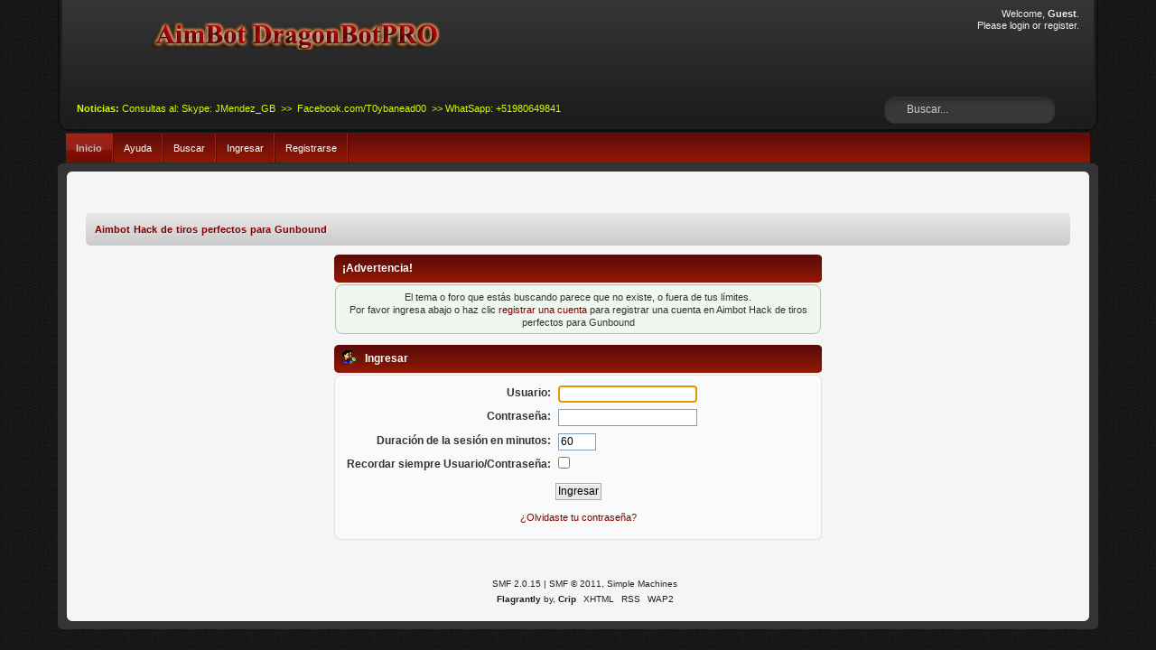

--- FILE ---
content_type: text/html; charset=ISO-8859-1
request_url: https://t0ybanead00.net/foro/index.php?topic=103.0
body_size: 2904
content:
<!DOCTYPE html PUBLIC "-//W3C//DTD XHTML 1.0 Transitional//EN" "http://www.w3.org/TR/xhtml1/DTD/xhtml1-transitional.dtd">
<html xmlns="http://www.w3.org/1999/xhtml">
<head>
	<link rel="stylesheet" type="text/css" href="https://t0ybanead00.net/foro/Themes/flagrantly202/css/index.css?fin20" />
	<link rel="stylesheet" type="text/css" href="https://t0ybanead00.net/foro/Themes/default/css/webkit.css" />
	<script type="text/javascript" src="https://t0ybanead00.net/foro/Themes/default/scripts/script.js?fin20"></script>
	<script type="text/javascript" src="https://t0ybanead00.net/foro/Themes/flagrantly202/scripts/theme.js?fin20"></script>
	<script type="text/javascript"><!-- // --><![CDATA[
		var smf_theme_url = "https://t0ybanead00.net/foro/Themes/flagrantly202";
		var smf_default_theme_url = "https://t0ybanead00.net/foro/Themes/default";
		var smf_images_url = "https://t0ybanead00.net/foro/Themes/flagrantly202/images";
		var smf_scripturl = "https://t0ybanead00.net/foro/index.php?PHPSESSID=a90e95df12b73714c8a7fbaa8b19a481&amp;";
		var smf_iso_case_folding = false;
		var smf_charset = "ISO-8859-1";
		var ajax_notification_text = "Cargando...";
		var ajax_notification_cancel_text = "Cancelar";
	// ]]></script>
	<meta http-equiv="Content-Type" content="text/html; charset=ISO-8859-1" />
	<meta name="description" content="Ingresar" />
	<meta name="keywords" content="dragonbound, aimbot, hack, tiros, perfectos, Gunbound, Hack, Trainer, Bot, DBP, Gp, Roba Sala, vip, season, gitz, softnyx, T0ybanead00, jesus, mendez, gunbound classic, gunbound latino, gunbound revolution, gunbound world champion, mobile, armor, aduka, ice, bigfoot, lightning, j.d, turtle, grub, phoenix, boomer, raon, knight, nakboo, tiburon, el dorado, cheat engine, wallhack, speedhack, damage hack, wind hack, auto aim, perfect shot, calculator, angle calculator, mod, modificacion, truco, trampa, guild, clan, team, torneo, championship, ladder, ranking, score, points, gold, cash, avatars, room, sala, partida, match, battle, servidor privado, private server, emulador, lag, ping, fps, settings, configuracion, download, descargar, install, instalacion, gunbound mexico, gunbound chile, gunbound argentina, gunbound brasil, gunbound peru, gunbound colombia, latino server, spanish server, como usar aimbot gunbound, descargar hack gunbound gratis, gunbound tiros perfectos 2025, mejor bot para gunbound, dragonbound vs gunbound" />
	<title>Ingresar</title>
	<meta name="robots" content="noindex" />
	<link rel="help" href="https://t0ybanead00.net/foro/index.php?PHPSESSID=a90e95df12b73714c8a7fbaa8b19a481&amp;action=help" />
	<link rel="search" href="https://t0ybanead00.net/foro/index.php?PHPSESSID=a90e95df12b73714c8a7fbaa8b19a481&amp;action=search" />
	<link rel="contents" href="https://t0ybanead00.net/foro/index.php?PHPSESSID=a90e95df12b73714c8a7fbaa8b19a481&amp;" />
	<link rel="alternate" type="application/rss+xml" title="Aimbot Hack de tiros perfectos para Gunbound - RSS" href="https://t0ybanead00.net/foro/index.php?PHPSESSID=a90e95df12b73714c8a7fbaa8b19a481&amp;type=rss;action=.xml" />
	<script type="text/javascript">
		function smfAutoTask()
		{
			var tempImage = new Image();
			tempImage.src = "https://t0ybanead00.net/foro/index.php?PHPSESSID=a90e95df12b73714c8a7fbaa8b19a481&amp;scheduled=task;ts=1769803200";
		}
		window.setTimeout("smfAutoTask();", 1);
	</script>
	<link rel="stylesheet" type="text/css" href="https://t0ybanead00.net/foro/Themes/default/css/BBCode-YouTube2.css" />
 
  <header>
  
  	<script data-ad-client="ca-pub-3496179173794398" async src="https://pagead2.googlesyndication.com/pagead/js/adsbygoogle.js"></script>
 
  </div>
  </header>
 
       
</head>
<body>
<div id="wrapper" style="width: 90%">
	<div id="header">
		<div id="head-l">
			<div id="head-r">
				<div id="userarea" class="smalltext">
					<script type="text/javascript" src="https://t0ybanead00.net/foro/Themes/default/scripts/sha1.js"></script>
					<div class="info">Welcome, <strong>Guest</strong>.<br /> Please <a href="https://t0ybanead00.net/foro/index.php?PHPSESSID=a90e95df12b73714c8a7fbaa8b19a481&amp;action=login">login</a> or <a href="https://t0ybanead00.net/foro/index.php?PHPSESSID=a90e95df12b73714c8a7fbaa8b19a481&amp;action=register">register</a>.</div>
				</div>
				<div id="searcharea">
					<form action="https://t0ybanead00.net/foro/index.php?PHPSESSID=a90e95df12b73714c8a7fbaa8b19a481&amp;action=search2" method="post" accept-charset="ISO-8859-1">
						<input class="inputbox" type="text" name="search" value="Buscar..." onfocus="this.value = '';" onblur="if(this.value=='') this.value='Buscar...';" /> 
					</form>
				</div>
				<div id="news">
					<strong>Noticias:</strong> Consultas al: Skype: JMendez_GB&nbsp; &gt;&gt;&nbsp; Facebook.com/T0ybanead00&nbsp; &gt;&gt; WhatSapp: +51980649841&nbsp;
				</div>
				<div id="logo"><a href="https://t0ybanead00.net/foro/index.php?PHPSESSID=a90e95df12b73714c8a7fbaa8b19a481&amp;" title=""></a></div>
			</div>
		</div>
	</div>
	<div id="navbar">
		<div id="navtop">
			<ul>
				<li id="button_home">
					<a class="active " href="https://t0ybanead00.net/foro/index.php?PHPSESSID=a90e95df12b73714c8a7fbaa8b19a481&amp;">Inicio</a>
				</li>
				<li id="button_help">
					<a class="" href="https://t0ybanead00.net/foro/index.php?PHPSESSID=a90e95df12b73714c8a7fbaa8b19a481&amp;action=help">Ayuda</a>
				</li>
				<li id="button_search">
					<a class="" href="https://t0ybanead00.net/foro/index.php?PHPSESSID=a90e95df12b73714c8a7fbaa8b19a481&amp;action=search">Buscar</a>
				</li>
				<li id="button_login">
					<a class="" href="https://t0ybanead00.net/foro/index.php?PHPSESSID=a90e95df12b73714c8a7fbaa8b19a481&amp;action=login">Ingresar</a>
				</li>
				<li id="button_register">
					<a class="" href="https://t0ybanead00.net/foro/index.php?PHPSESSID=a90e95df12b73714c8a7fbaa8b19a481&amp;action=register">Registrarse</a>
				</li>
			</ul>
		</div></div>
	<div class="clr"></div>
	<div id="top-main">
		<div id="top-r">
			<div id="top-l"></div>
		</div>
	</div>
	<div id="bdy-l">
		<div id="bdy-r">
			<div id="bodyarea">
	<div class="navigate_section">
		<ul>
			<li class="last">
				<a href="https://t0ybanead00.net/foro/index.php?PHPSESSID=a90e95df12b73714c8a7fbaa8b19a481&amp;"><span>Aimbot Hack de tiros perfectos para Gunbound</span></a>
			</li>
		</ul>
	</div>
	<script type="text/javascript" src="https://t0ybanead00.net/foro/Themes/default/scripts/sha1.js"></script>
	<form action="https://t0ybanead00.net/foro/index.php?PHPSESSID=a90e95df12b73714c8a7fbaa8b19a481&amp;action=login2" method="post" accept-charset="ISO-8859-1" name="frmLogin" id="frmLogin" onsubmit="hashLoginPassword(this, 'bf029c172d42faa853121fddcac9594e');">
		<div class="tborder login">
			<div class="cat_bar">
				<h3 class="catbg">¡Advertencia!</h3>
			</div>
			<p class="information centertext">
				El tema o foro que estás buscando parece que no existe, o fuera de tus límites.<br />
				Por favor ingresa abajo o haz clic <a href="https://t0ybanead00.net/foro/index.php?PHPSESSID=a90e95df12b73714c8a7fbaa8b19a481&amp;action=register">registrar una cuenta</a> para registrar una cuenta en Aimbot Hack de tiros perfectos para Gunbound
			</p>
			<div class="cat_bar">
				<h3 class="catbg">
					<img src="https://t0ybanead00.net/foro/Themes/flagrantly202/images/icons/login_sm.gif" alt="" class="icon" /> Ingresar
				</h3>
			</div>
			<span class="upperframe"><span></span></span>
			<div class="roundframe">
				<dl>
					<dt>Usuario:</dt>
					<dd><input type="text" name="user" size="20" class="input_text" /></dd>
					<dt>Contraseña:</dt>
					<dd><input type="password" name="passwrd" size="20" class="input_password" /></dd>
					<dt>Duración de la sesión en minutos:</dt>
					<dd><input type="text" name="cookielength" size="4" maxlength="4" value="60" class="input_text" /></dd>
					<dt>Recordar siempre Usuario/Contraseña:</dt>
					<dd><input type="checkbox" name="cookieneverexp" class="input_check" onclick="this.form.cookielength.disabled = this.checked;" /></dd>
				</dl>
				<p class="centertext"><input type="submit" value="Ingresar" class="button_submit" /></p>
				<p class="centertext smalltext"><a href="https://t0ybanead00.net/foro/index.php?PHPSESSID=a90e95df12b73714c8a7fbaa8b19a481&amp;action=reminder">¿Olvidaste tu contraseña?</a></p><input type="hidden" name="c0aa8f125" value="bf029c172d42faa853121fddcac9594e" />
			</div>
			<span class="lowerframe"><span></span></span>
			<input type="hidden" name="hash_passwrd" value="" />
		</div>
	</form>
		<script type="text/javascript"><!-- // --><![CDATA[
			document.forms.frmLogin.user.focus();
		// ]]></script>
			</div>
		</div>
	</div>
	<div id="footer">
		<div id="foot-l">
			<div id="foot-r">
				<div id="footerarea" class="normaltext">
					<div id="footer_section" class="frame">
						<ul class="reset">
							<li class="copyright">
			<span class="smalltext" style="display: inline; visibility: visible; font-family: Verdana, Arial, sans-serif;"><a href="https://t0ybanead00.net/foro/index.php?PHPSESSID=a90e95df12b73714c8a7fbaa8b19a481&amp;action=credits" title="Simple Machines Forum" target="_blank" class="new_win">SMF 2.0.15</a> | <a href="http://www.simplemachines.org/about/smf/license.php" title="License" target="_blank" class="new_win">SMF &copy; 2011</a>, <a href="http://www.simplemachines.org" title="Simple Machines" target="_blank" class="new_win">Simple Machines</a>
			</span></li>
							<li><b>Flagrantly</b> by, <a href="http://www.jpr62.com/theme/index.php" target="_blank" class="new_win" title=""><span><b>Crip</b></span></a></li>
							<li><a id="button_xhtml" href="http://validator.w3.org/check?uri=referer" target="_blank" class="new_win" title="XHTML 1.0 válido!"><span>XHTML</span></a></li>
	<li><a id="button_rss" href="https://t0ybanead00.net/foro/index.php?PHPSESSID=a90e95df12b73714c8a7fbaa8b19a481&amp;action=.xml;type=rss" class="new_win"><span>RSS</span></a></li>
							<li class="last"><a id="button_wap2" href="https://t0ybanead00.net/foro/index.php?PHPSESSID=a90e95df12b73714c8a7fbaa8b19a481&amp;wap2" class="new_win"><span>WAP2</span></a></li>
						</ul>
					</div>
				</div>
			</div>
		</div>
	</div>

</div>



<!-- verify-iw   6bac43d2b27cf34d838287c917b7c292 --!>


<script defer src="https://static.cloudflareinsights.com/beacon.min.js/vcd15cbe7772f49c399c6a5babf22c1241717689176015" integrity="sha512-ZpsOmlRQV6y907TI0dKBHq9Md29nnaEIPlkf84rnaERnq6zvWvPUqr2ft8M1aS28oN72PdrCzSjY4U6VaAw1EQ==" data-cf-beacon='{"version":"2024.11.0","token":"fd1b90545ec74caab50f3da989906c14","r":1,"server_timing":{"name":{"cfCacheStatus":true,"cfEdge":true,"cfExtPri":true,"cfL4":true,"cfOrigin":true,"cfSpeedBrain":true},"location_startswith":null}}' crossorigin="anonymous"></script>
</body>



</html>

--- FILE ---
content_type: text/html; charset=utf-8
request_url: https://www.google.com/recaptcha/api2/aframe
body_size: 265
content:
<!DOCTYPE HTML><html><head><meta http-equiv="content-type" content="text/html; charset=UTF-8"></head><body><script nonce="_oiiL3sI9w8Y9vbqsyebHQ">/** Anti-fraud and anti-abuse applications only. See google.com/recaptcha */ try{var clients={'sodar':'https://pagead2.googlesyndication.com/pagead/sodar?'};window.addEventListener("message",function(a){try{if(a.source===window.parent){var b=JSON.parse(a.data);var c=clients[b['id']];if(c){var d=document.createElement('img');d.src=c+b['params']+'&rc='+(localStorage.getItem("rc::a")?sessionStorage.getItem("rc::b"):"");window.document.body.appendChild(d);sessionStorage.setItem("rc::e",parseInt(sessionStorage.getItem("rc::e")||0)+1);localStorage.setItem("rc::h",'1769810215587');}}}catch(b){}});window.parent.postMessage("_grecaptcha_ready", "*");}catch(b){}</script></body></html>